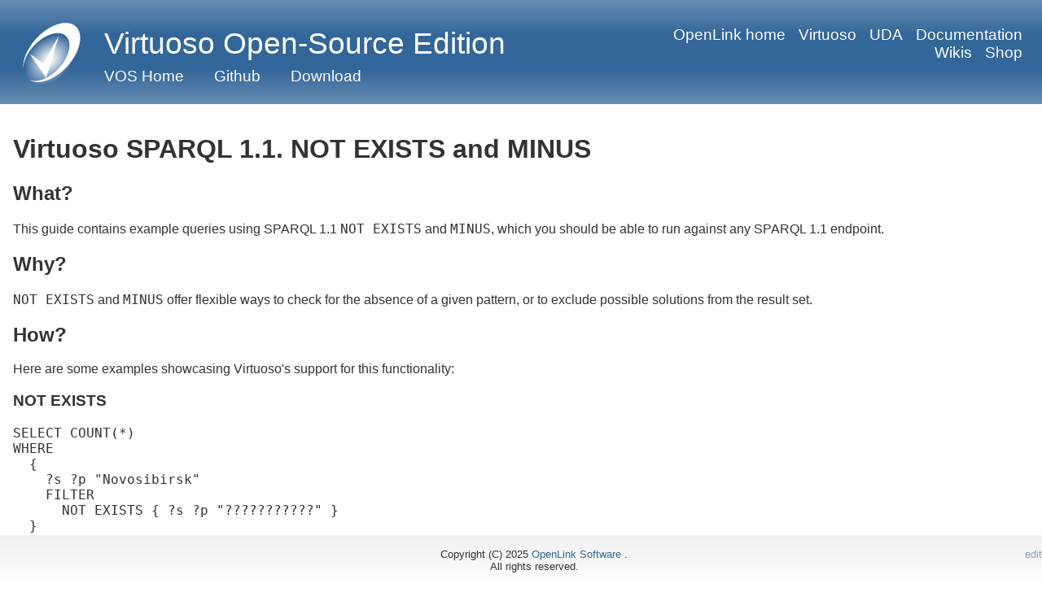

--- FILE ---
content_type: text/html; charset=UTF-8
request_url: https://vos.openlinksw.com/dataspace/owiki/wiki/VOS/VirtTipsAndTricksGuideSPARQLNOTEXISTS?rev=1
body_size: 2394
content:
<!DOCTYPE html PUBLIC "-//W3C//DTD XHTML+RDFa 1.0//EN" "http://www.w3.org/MarkUp/DTD/xhtml-rdfa-1.dtd">
<html lang="en" xmlns:n0="http://www.w3.org/2000/xmlns/" n0:og="http://ogp.me/ns#" n0:fb="http://ogp.me/ns/fb#" n0:xhv="http://www.w3.org/1999/xhtml/vocab#" n0:schema="http://schema.org/" xmlns:xh="http://www.w3.org/1999/xhtml" xmlns:addthis="http://www.addthis.com/help/api-spec">
 <head>
  <meta http-equiv="Content-Type" content="text/html; charset=utf-8" />
  <meta name="viewport" content="width=device-width, initial-scale=1, shrink-to-fit=no" />
  <title> Virtuoso SPARQL 1.1.
 NOT EXISTS and MINUS</title>
  <script src="https://cdn.jsdelivr.net/npm/jquery@3.7.1/dist/jquery.min.js"></script><script type="text/javascript" src="/skin/common/jQuery-xpath/jquery.xpath.js"></script><!--
                    Debug: got here test [cluster=VOS, site=wiki-VOS
, wikinode=VirtTipsAndTricksGuideSPARQLNOTEXISTS, URL(enc)=]
                    Feeds_path=[]
                --><link rel="stylesheet" href="/skin/vos-ods-v3/css/style.css" /><!--Begin SPARQL data - headers--><!--End SPARQL data-->
  <script src="https://cdnjs.cloudflare.com/ajax/libs/jquery.loadtemplate/1.5.10/jquery.loadTemplate.min.js" integrity="sha512-T1zx+UG2gXu9mr29wvzaKkNUmAOAie40T32ZPIvcRPJgO5br53+Ocqj8gzguUuix7FK+Z3ncRCJMaZcumnPZzg==" crossorigin="anonymous" referrerpolicy="no-referrer"></script><script type="text/javascript">
      function embedToData(id, encodeURI=1) {
      var fieldnames = $("#" + id).xpath("*//div[contains(@class,'header') and contains(@class,'field')]").map(function(idx, x) {
      return x.innerHTML
      }).toArray();

      var rows = $.xpath("#"+id, "div[contains(@class,'results')]/div");

      var norows=rows.length;
      var nocols=fieldnames.length;
      var data=[];
      for(r=0; r<norows; r++) {
      data[r]={};
      for(c=0; c<nocols; c++) {
      data[r][fieldnames[c]]=rows[r].children[c].innerHTML;
      if(!encodeURI) {
      data[r][fieldnames[c]]=rows[r].children[c].innerText.trim();
      }
      }
      }
      return data;
      }

      
      function embedToDataCSV(id, encodeURI=1) {
      var fieldnames = $("#" + id).xpath("*//div[contains(@class,'header') and contains(@class,'field')]").map(function(idx, x) {
      return x.innerHTML
      }).toArray();

      var rows = $.xpath("#"+id, "div[contains(@class,'results')]/div");
      var norows=rows.length;
      var nocols=fieldnames.length;
      var data=[];
      for(r=0; r<norows; r++) {
      data[r]=[];
      for(c=0; c<nocols; c++) {
      data[r][c]=rows[r].children[c].innerHTML;
      if(!encodeURI) {
      data[r][c]=rows[r].children[c].innerText.trim();
      }
      }
      }
      var obj=Object();
      obj.data=data;
      obj.dims=[ nocols, norows ];
      obj.fieldnames=fieldnames;
      return obj;
      }
    </script>
 </head>
<body>
  <header><div id="logo">
    <img src="/skin/vos-ods-v3/images/vos-favicon-funkyblue.svg" />
</div>
  <div class="headerleft">
    <h1>
      <a href="https://vos.openlinksw.com/">Virtuoso Open-Source Edition</a>
    </h1>
    <nav>
     <ul>
      <li>
        <a href="/">VOS Home</a>
      </li>
      <li>
        <a href="https://github.com/openlink/virtuoso-opensource">Github</a>
      </li>
      <li>
        <a href="https://vos.openlinksw.com/VOS/VOSDownload">Download</a>
      </li>
     </ul>
    </nav>
</div>
  <div class="headerright">
    <nav><a href="https://www.openlinksw.com/">OpenLink home</a><a href="https://virtuoso.openlinksw.com/">Virtuoso</a><a href="https://uda.openlinksw.com/">UDA</a><a href="https://docs.openlinksw.com/">Documentation</a><a href="https://wikis.openlinksw.com/">Wikis</a><a href="https://shop.openlinksw.com/">Shop</a>
    </nav>
</div>
  </header>
  <div class="container"><!--Invoked as wiki-->
   <div id="content">
    <div style="display: none">
     <li id="wiki-nstab-main" class="selected">
          <a href="https://vos.openlinksw.com/VOS/VirtTipsAndTricksGuideSPARQLNOTEXISTS" id="current-topic">Topic</a>
     </li>
     <li id="wiki-nstab-talks">
          <a id="current-topic-talks" href="javascript: void(0);" title="Discussion" onclick="javascript: window.open('https://vos.openlinksw.com/wiki/resources/conversation.vspx?fid=798404497', 'conversation', 'width=700,height=650,scrollbars=yes'); return false;">
          Discussion
        </a>
     </li>
     <div id="other-output-toolbar">
          <span><a href="https://vos.openlinksw.com/VOS/VirtTipsAndTricksGuideSPARQLNOTEXISTS">VOS.VirtTipsAndTricksGuideSPARQLNOTEXISTS</a>(1.1)
          </span><span>
            --
            DAVWikiAdmin<a href="https://vos.openlinksw.com/VOS/DAVWikiAdmin?WikiCluster=VOS">?
          </a>, 2017-06-13 05:48:26</span>
      <span><a href="https://vos.openlinksw.com/VOS/VirtTipsAndTricksGuideSPARQLNOTEXISTS?command=edit">Edit</a>
      </span><span></span>
      <span>
       <div class="wiki-source-type">
            <a href="https://vos.openlinksw.com/VOS/VirtTipsAndTricksGuideSPARQLNOTEXISTS?command=text">[TXT]</a>
       </div>
      </span>
      <span>
       <div class="wiki-source-type">
            <a href="https://vos.openlinksw.com/VOS/VirtTipsAndTricksGuideSPARQLNOTEXISTS?command=plain-html">[PLAIN]</a>
       </div>
      </span>
      <span>
       <div class="wiki-source-type">
            <a href="https://vos.openlinksw.com/VOS/VirtTipsAndTricksGuideSPARQLNOTEXISTS?command=docbook">[DOCBOOK]</a>
       </div>
      </span>
      <span id="top-mod-by"><a href="https://vos.openlinksw.com/dataspace/person/dav#this">WebDAV System Administrator</a>
      </span><span id="top-mod-time">2017-06-13 05:48:26</span>
     </div>
    </div>
    <div class="topic-text"><!--Begin of %META:TOPICPARENT{name="VirtTipsAndTricksSPARQL11FeaturesExamplesCollection"}%-->
<!--End of %META:TOPICPARENT{name="VirtTipsAndTricksSPARQL11FeaturesExamplesCollection"}%--><h1>
          <a name="Virtuoso SPARQL 1.1.&#10; NOT EXISTS and MINUS"></a> Virtuoso SPARQL 1.1.
 NOT EXISTS and MINUS</h1>
<h2>
          <a name="What?"></a>What?</h2>
 This guide contains example queries using SPARQL 1.1 <code>NOT EXISTS</code> and <code>MINUS</code>, which you should be able to run against any SPARQL 1.1 endpoint.<h2>
          <a name="Why?"></a>Why?</h2>
 <code>NOT EXISTS</code> and <code>MINUS</code> offer flexible ways to check for the absence of a given pattern, or to exclude possible solutions from the result set.<h2>
          <a name="How?"></a>How?</h2>
<p>Here are some examples showcasing Virtuoso&#39;s support for this functionality:</p>

<h3>
          <a name="NOT EXISTS"></a>NOT EXISTS</h3>
<pre>SELECT COUNT(*) 
WHERE 
  {
    ?s ?p &quot;Novosibirsk&quot;  
    FILTER 
      NOT EXISTS { ?s ?p &quot;???????????&quot; } 
  }
</pre><ul>
          <li>
            <a href="http://bit.ly/WCQsvi" class="absuri">View the SPARQL Query Definition via SPARQL Protocol URL</a> </li>
<li>
            <a href="http://bit.ly/16GYhmC" class="absuri">View the SPARQL Query Results via SPARQL Protocol URL</a>
          </li>
</ul>
        <h3>
          <a name="MINUS"></a>MINUS</h3>
 <pre>SELECT COUNT(*) 
WHERE 
  { 
    { ?s ?p &quot;Novosibirsk&quot; } 
    MINUS 
    { ?s ?p &quot;???????????&quot; }
  }
</pre><ul>
          <li>
            <a href="http://bit.ly/XZTlID" class="absuri">View the SPARQL Query Definition via SPARQL Protocol URL</a> </li>
<li>
            <a href="http://bit.ly/ZH6VfM" class="absuri">View the SPARQL Query Results via SPARQL Protocol URL</a>
          </li>
</ul>
<h2>
          <a name="Related"></a>Related</h2>
<ul>
          <li>
            <a href="http://www.w3.org/TR/sparql11-query/#neg-notexists-minus" class="absuri">SPARQL 1.1. -- Relationship and differences between NOT EXISTS and MINUS</a> </li>
<li>
            <a href="https://vos.openlinksw.com/VOS/VirtTipsAndTricksGuide" class="wikiword">Virtuoso Tips and Tricks Collection</a> </li>
<li>
            <a href="https://vos.openlinksw.com/VOS/VirtTipsAndTricksSPARQL11FeaturesExamplesCollection" class="wikiword">Virtuoso SPARQL 1.1 Usage Examples Collection</a> </li>
<li>
            <a href="http://virtuoso.openlinksw.com/tutorials/sparql/SPARQL_Tutorials_Part_9/SPARQL_Tutorials_Part_9.html" class="absuri">Virtuoso SPARQL 1.1 Syntax Tutorial</a>
          </li>
</ul>
        <Versions></Versions><tags></tags>
    </div>
   </div>
  </div>
  <footer> Copyright (C) 2025 <a href="https://www.openlinksw.com/">OpenLink Software</a>
        . <br /> All rights reserved.
                    <script type="text/javascript">
                        document.write('<div id="edit"><a onclick="javascript:document.location.search=\'?command=edit\'">edit</a></div>');
                    </script>
  </footer>
<!--Begin OSDI data-->


<!--OSDI structured data injection end-->
<script type="text/javascript">
      $(document).xpath("//div[contains(@class,'embeddedsparql') and @id and @data-oplembed-target and @data-oplembed-template]").each(
      function(idx, datid) {
      var id = $(datid).attr("id");
      var data= embedToData(id, 0);
      var dest= $(datid).attr("data-oplembed-target");

      var templt= $("#"+id).attr("data-oplembed-template");
      if(typeof embedDataPreHook === "function") {
      embedDataPreHook(datid);
      }
      if(typeof embedDataFixes === "function") {
      $("#"+dest).loadTemplate($("#"+templt), data, {complete: embedDataFixes});
      } else {
      $("#"+dest).loadTemplate($("#"+templt), data);
      }
      if(typeof embedDataPostHook === "function") {
      embedDataPostHook(datid);
      }
      $(datid).toggle(false);
      }
      )
    </script><!--Google tag (gtag.js)--><script async="async" type="text/javascript" src="https://www.googletagmanager.com/gtag/js?id=G-ST19C236MC"></script><script type="text/javascript">
    window.dataLayer = window.dataLayer || [];
    function gtag() { dataLayer.push(arguments); }
    gtag('js', new Date());
    gtag('config', 'G-ST19C236MC');
  </script>
</body>
</html>